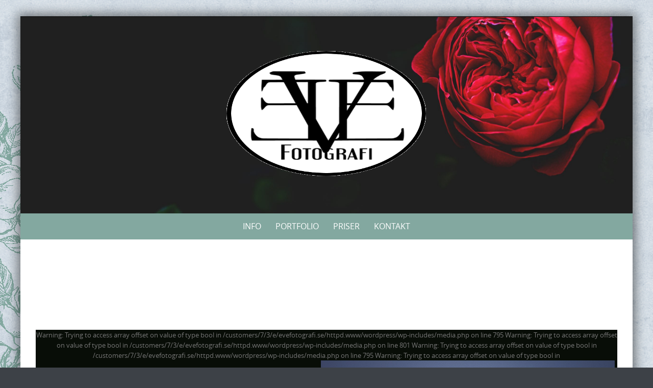

--- FILE ---
content_type: text/html; charset=UTF-8
request_url: http://evefotografi.se/portfolio/portratt/gravid/at2a1866_1amindre/
body_size: 11069
content:

<!DOCTYPE html>
<html lang="sv-SE">
<head>
	<meta http-equiv="X-UA-Compatible" content="IE=edge">
    <meta charset="UTF-8">
    <meta name="viewport" content="width=device-width, initial-scale=1">
    <link rel="profile" href="https://gmpg.org/xfn/11">
        <style>
        #wpadminbar #wp-admin-bar-vtrts_free_top_button .ab-icon:before {
            content: "\f185";
            color: #1DAE22;
            top: 3px;
        }
    </style>
    <meta name='robots' content='index, follow, max-image-preview:large, max-snippet:-1, max-video-preview:-1' />

	<!-- This site is optimized with the Yoast SEO plugin v22.7 - https://yoast.com/wordpress/plugins/seo/ -->
	<title>Gravidfotografering med gravidfotograf Evelina Eklund Hassel - Eve Fotografi</title>
	<meta name="description" content="Fotograf Evelina Eklund Hassel i Jönköping Småland. Prisvärd fotograf för Bröllop, Porträtt och Familjer. Utför även uppdrag åt företag, kontakta för pris." />
	<link rel="canonical" href="http://evefotografi.se/portfolio/portratt/gravid/at2a1866_1amindre/" />
	<meta property="og:locale" content="sv_SE" />
	<meta property="og:type" content="article" />
	<meta property="og:title" content="Gravidfotografering med gravidfotograf Evelina Eklund Hassel - Eve Fotografi" />
	<meta property="og:description" content="Fotograf Evelina Eklund Hassel i Jönköping Småland. Prisvärd fotograf för Bröllop, Porträtt och Familjer. Utför även uppdrag åt företag, kontakta för pris." />
	<meta property="og:url" content="http://evefotografi.se/portfolio/portratt/gravid/at2a1866_1amindre/" />
	<meta property="og:site_name" content="Eve Fotografi" />
	<meta property="article:publisher" content="http://www.facebook.com/evefotografi" />
	<meta property="article:modified_time" content="2021-02-14T14:02:30+00:00" />
	<meta property="og:image" content="http://evefotografi.se/portfolio/portratt/gravid/at2a1866_1amindre" />
	<meta property="og:image:width" content="576" />
	<meta property="og:image:height" content="864" />
	<meta property="og:image:type" content="image/jpeg" />
	<meta name="twitter:card" content="summary_large_image" />
	<script type="application/ld+json" class="yoast-schema-graph">{"@context":"https://schema.org","@graph":[{"@type":"WebPage","@id":"http://evefotografi.se/portfolio/portratt/gravid/at2a1866_1amindre/","url":"http://evefotografi.se/portfolio/portratt/gravid/at2a1866_1amindre/","name":"Gravidfotografering med gravidfotograf Evelina Eklund Hassel - Eve Fotografi","isPartOf":{"@id":"http://evefotografi.se/#website"},"primaryImageOfPage":{"@id":"http://evefotografi.se/portfolio/portratt/gravid/at2a1866_1amindre/#primaryimage"},"image":{"@id":"http://evefotografi.se/portfolio/portratt/gravid/at2a1866_1amindre/#primaryimage"},"thumbnailUrl":"http://evefotografi.se/wordpress/wp-content/uploads/2019/09/AT2A1866_1amindre.jpg","datePublished":"2019-09-15T13:03:11+00:00","dateModified":"2021-02-14T14:02:30+00:00","description":"Fotograf Evelina Eklund Hassel i Jönköping Småland. Prisvärd fotograf för Bröllop, Porträtt och Familjer. Utför även uppdrag åt företag, kontakta för pris.","breadcrumb":{"@id":"http://evefotografi.se/portfolio/portratt/gravid/at2a1866_1amindre/#breadcrumb"},"inLanguage":"sv-SE","potentialAction":[{"@type":"ReadAction","target":["http://evefotografi.se/portfolio/portratt/gravid/at2a1866_1amindre/"]}]},{"@type":"ImageObject","inLanguage":"sv-SE","@id":"http://evefotografi.se/portfolio/portratt/gravid/at2a1866_1amindre/#primaryimage","url":"http://evefotografi.se/wordpress/wp-content/uploads/2019/09/AT2A1866_1amindre.jpg","contentUrl":"http://evefotografi.se/wordpress/wp-content/uploads/2019/09/AT2A1866_1amindre.jpg","width":576,"height":864,"caption":"Gravidfotografering med gravidfotograf Evelina Eklund Hassel"},{"@type":"BreadcrumbList","@id":"http://evefotografi.se/portfolio/portratt/gravid/at2a1866_1amindre/#breadcrumb","itemListElement":[{"@type":"ListItem","position":1,"name":"Hem","item":"https://evefotografi.se/"},{"@type":"ListItem","position":2,"name":"Portfolio","item":"http://evefotografi.se/portfolio/"},{"@type":"ListItem","position":3,"name":"Porträtt","item":"http://evefotografi.se/portfolio/portratt/"},{"@type":"ListItem","position":4,"name":"Gravid","item":"http://evefotografi.se/portfolio/portratt/gravid/"},{"@type":"ListItem","position":5,"name":"Gravidfotografering med gravidfotograf Evelina Eklund Hassel"}]},{"@type":"WebSite","@id":"http://evefotografi.se/#website","url":"http://evefotografi.se/","name":"Eve Fotografi","description":"Fotograf i Jönköping, Småland","publisher":{"@id":"http://evefotografi.se/#organization"},"potentialAction":[{"@type":"SearchAction","target":{"@type":"EntryPoint","urlTemplate":"http://evefotografi.se/?s={search_term_string}"},"query-input":"required name=search_term_string"}],"inLanguage":"sv-SE"},{"@type":"Organization","@id":"http://evefotografi.se/#organization","name":"Eve Fotografi","url":"http://evefotografi.se/","logo":{"@type":"ImageObject","inLanguage":"sv-SE","@id":"http://evefotografi.se/#/schema/logo/image/","url":"https://evefotografi.se/wordpress/wp-content/uploads/2014/12/loggan2014klarRUNDb.gif","contentUrl":"https://evefotografi.se/wordpress/wp-content/uploads/2014/12/loggan2014klarRUNDb.gif","width":400,"height":400,"caption":"Eve Fotografi"},"image":{"@id":"http://evefotografi.se/#/schema/logo/image/"},"sameAs":["http://www.facebook.com/evefotografi","https://instagram.com/evefotografi/","https://www.pinterest.com/evelinahassel/"]}]}</script>
	<!-- / Yoast SEO plugin. -->


<link rel="alternate" type="application/rss+xml" title="Eve Fotografi &raquo; Webbflöde" href="http://evefotografi.se/feed/" />
<link rel="alternate" type="application/rss+xml" title="Eve Fotografi &raquo; Kommentarsflöde" href="http://evefotografi.se/comments/feed/" />
<link rel="alternate" type="application/rss+xml" title="Eve Fotografi &raquo; Kommentarsflöde för Gravidfotografering med gravidfotograf Evelina Eklund Hassel" href="http://evefotografi.se/portfolio/portratt/gravid/at2a1866_1amindre/feed/" />
		<!-- This site uses the Google Analytics by MonsterInsights plugin v8.23.1 - Using Analytics tracking - https://www.monsterinsights.com/ -->
		<!-- Observera: MonsterInsights är för närvarande inte konfigurerat på denna webbplats. Webbplatsägaren måste autentisera med Google Analytics i MonsterInsights inställningspanel. -->
					<!-- No tracking code set -->
				<!-- / Google Analytics by MonsterInsights -->
		<script type="text/javascript">
/* <![CDATA[ */
window._wpemojiSettings = {"baseUrl":"https:\/\/s.w.org\/images\/core\/emoji\/15.0.3\/72x72\/","ext":".png","svgUrl":"https:\/\/s.w.org\/images\/core\/emoji\/15.0.3\/svg\/","svgExt":".svg","source":{"concatemoji":"http:\/\/evefotografi.se\/wordpress\/wp-includes\/js\/wp-emoji-release.min.js?ver=6.5.7"}};
/*! This file is auto-generated */
!function(i,n){var o,s,e;function c(e){try{var t={supportTests:e,timestamp:(new Date).valueOf()};sessionStorage.setItem(o,JSON.stringify(t))}catch(e){}}function p(e,t,n){e.clearRect(0,0,e.canvas.width,e.canvas.height),e.fillText(t,0,0);var t=new Uint32Array(e.getImageData(0,0,e.canvas.width,e.canvas.height).data),r=(e.clearRect(0,0,e.canvas.width,e.canvas.height),e.fillText(n,0,0),new Uint32Array(e.getImageData(0,0,e.canvas.width,e.canvas.height).data));return t.every(function(e,t){return e===r[t]})}function u(e,t,n){switch(t){case"flag":return n(e,"\ud83c\udff3\ufe0f\u200d\u26a7\ufe0f","\ud83c\udff3\ufe0f\u200b\u26a7\ufe0f")?!1:!n(e,"\ud83c\uddfa\ud83c\uddf3","\ud83c\uddfa\u200b\ud83c\uddf3")&&!n(e,"\ud83c\udff4\udb40\udc67\udb40\udc62\udb40\udc65\udb40\udc6e\udb40\udc67\udb40\udc7f","\ud83c\udff4\u200b\udb40\udc67\u200b\udb40\udc62\u200b\udb40\udc65\u200b\udb40\udc6e\u200b\udb40\udc67\u200b\udb40\udc7f");case"emoji":return!n(e,"\ud83d\udc26\u200d\u2b1b","\ud83d\udc26\u200b\u2b1b")}return!1}function f(e,t,n){var r="undefined"!=typeof WorkerGlobalScope&&self instanceof WorkerGlobalScope?new OffscreenCanvas(300,150):i.createElement("canvas"),a=r.getContext("2d",{willReadFrequently:!0}),o=(a.textBaseline="top",a.font="600 32px Arial",{});return e.forEach(function(e){o[e]=t(a,e,n)}),o}function t(e){var t=i.createElement("script");t.src=e,t.defer=!0,i.head.appendChild(t)}"undefined"!=typeof Promise&&(o="wpEmojiSettingsSupports",s=["flag","emoji"],n.supports={everything:!0,everythingExceptFlag:!0},e=new Promise(function(e){i.addEventListener("DOMContentLoaded",e,{once:!0})}),new Promise(function(t){var n=function(){try{var e=JSON.parse(sessionStorage.getItem(o));if("object"==typeof e&&"number"==typeof e.timestamp&&(new Date).valueOf()<e.timestamp+604800&&"object"==typeof e.supportTests)return e.supportTests}catch(e){}return null}();if(!n){if("undefined"!=typeof Worker&&"undefined"!=typeof OffscreenCanvas&&"undefined"!=typeof URL&&URL.createObjectURL&&"undefined"!=typeof Blob)try{var e="postMessage("+f.toString()+"("+[JSON.stringify(s),u.toString(),p.toString()].join(",")+"));",r=new Blob([e],{type:"text/javascript"}),a=new Worker(URL.createObjectURL(r),{name:"wpTestEmojiSupports"});return void(a.onmessage=function(e){c(n=e.data),a.terminate(),t(n)})}catch(e){}c(n=f(s,u,p))}t(n)}).then(function(e){for(var t in e)n.supports[t]=e[t],n.supports.everything=n.supports.everything&&n.supports[t],"flag"!==t&&(n.supports.everythingExceptFlag=n.supports.everythingExceptFlag&&n.supports[t]);n.supports.everythingExceptFlag=n.supports.everythingExceptFlag&&!n.supports.flag,n.DOMReady=!1,n.readyCallback=function(){n.DOMReady=!0}}).then(function(){return e}).then(function(){var e;n.supports.everything||(n.readyCallback(),(e=n.source||{}).concatemoji?t(e.concatemoji):e.wpemoji&&e.twemoji&&(t(e.twemoji),t(e.wpemoji)))}))}((window,document),window._wpemojiSettings);
/* ]]> */
</script>
<style id='wp-emoji-styles-inline-css' type='text/css'>

	img.wp-smiley, img.emoji {
		display: inline !important;
		border: none !important;
		box-shadow: none !important;
		height: 1em !important;
		width: 1em !important;
		margin: 0 0.07em !important;
		vertical-align: -0.1em !important;
		background: none !important;
		padding: 0 !important;
	}
</style>
<link rel='stylesheet' id='wp-block-library-css' href='http://evefotografi.se/wordpress/wp-includes/css/dist/block-library/style.min.css?ver=6.5.7' type='text/css' media='all' />
<style id='wp-block-library-theme-inline-css' type='text/css'>
.wp-block-audio figcaption{color:#555;font-size:13px;text-align:center}.is-dark-theme .wp-block-audio figcaption{color:#ffffffa6}.wp-block-audio{margin:0 0 1em}.wp-block-code{border:1px solid #ccc;border-radius:4px;font-family:Menlo,Consolas,monaco,monospace;padding:.8em 1em}.wp-block-embed figcaption{color:#555;font-size:13px;text-align:center}.is-dark-theme .wp-block-embed figcaption{color:#ffffffa6}.wp-block-embed{margin:0 0 1em}.blocks-gallery-caption{color:#555;font-size:13px;text-align:center}.is-dark-theme .blocks-gallery-caption{color:#ffffffa6}.wp-block-image figcaption{color:#555;font-size:13px;text-align:center}.is-dark-theme .wp-block-image figcaption{color:#ffffffa6}.wp-block-image{margin:0 0 1em}.wp-block-pullquote{border-bottom:4px solid;border-top:4px solid;color:currentColor;margin-bottom:1.75em}.wp-block-pullquote cite,.wp-block-pullquote footer,.wp-block-pullquote__citation{color:currentColor;font-size:.8125em;font-style:normal;text-transform:uppercase}.wp-block-quote{border-left:.25em solid;margin:0 0 1.75em;padding-left:1em}.wp-block-quote cite,.wp-block-quote footer{color:currentColor;font-size:.8125em;font-style:normal;position:relative}.wp-block-quote.has-text-align-right{border-left:none;border-right:.25em solid;padding-left:0;padding-right:1em}.wp-block-quote.has-text-align-center{border:none;padding-left:0}.wp-block-quote.is-large,.wp-block-quote.is-style-large,.wp-block-quote.is-style-plain{border:none}.wp-block-search .wp-block-search__label{font-weight:700}.wp-block-search__button{border:1px solid #ccc;padding:.375em .625em}:where(.wp-block-group.has-background){padding:1.25em 2.375em}.wp-block-separator.has-css-opacity{opacity:.4}.wp-block-separator{border:none;border-bottom:2px solid;margin-left:auto;margin-right:auto}.wp-block-separator.has-alpha-channel-opacity{opacity:1}.wp-block-separator:not(.is-style-wide):not(.is-style-dots){width:100px}.wp-block-separator.has-background:not(.is-style-dots){border-bottom:none;height:1px}.wp-block-separator.has-background:not(.is-style-wide):not(.is-style-dots){height:2px}.wp-block-table{margin:0 0 1em}.wp-block-table td,.wp-block-table th{word-break:normal}.wp-block-table figcaption{color:#555;font-size:13px;text-align:center}.is-dark-theme .wp-block-table figcaption{color:#ffffffa6}.wp-block-video figcaption{color:#555;font-size:13px;text-align:center}.is-dark-theme .wp-block-video figcaption{color:#ffffffa6}.wp-block-video{margin:0 0 1em}.wp-block-template-part.has-background{margin-bottom:0;margin-top:0;padding:1.25em 2.375em}
</style>
<style id='classic-theme-styles-inline-css' type='text/css'>
/*! This file is auto-generated */
.wp-block-button__link{color:#fff;background-color:#32373c;border-radius:9999px;box-shadow:none;text-decoration:none;padding:calc(.667em + 2px) calc(1.333em + 2px);font-size:1.125em}.wp-block-file__button{background:#32373c;color:#fff;text-decoration:none}
</style>
<style id='global-styles-inline-css' type='text/css'>
body{--wp--preset--color--black: #000000;--wp--preset--color--cyan-bluish-gray: #abb8c3;--wp--preset--color--white: #ffffff;--wp--preset--color--pale-pink: #f78da7;--wp--preset--color--vivid-red: #cf2e2e;--wp--preset--color--luminous-vivid-orange: #ff6900;--wp--preset--color--luminous-vivid-amber: #fcb900;--wp--preset--color--light-green-cyan: #7bdcb5;--wp--preset--color--vivid-green-cyan: #00d084;--wp--preset--color--pale-cyan-blue: #8ed1fc;--wp--preset--color--vivid-cyan-blue: #0693e3;--wp--preset--color--vivid-purple: #9b51e0;--wp--preset--gradient--vivid-cyan-blue-to-vivid-purple: linear-gradient(135deg,rgba(6,147,227,1) 0%,rgb(155,81,224) 100%);--wp--preset--gradient--light-green-cyan-to-vivid-green-cyan: linear-gradient(135deg,rgb(122,220,180) 0%,rgb(0,208,130) 100%);--wp--preset--gradient--luminous-vivid-amber-to-luminous-vivid-orange: linear-gradient(135deg,rgba(252,185,0,1) 0%,rgba(255,105,0,1) 100%);--wp--preset--gradient--luminous-vivid-orange-to-vivid-red: linear-gradient(135deg,rgba(255,105,0,1) 0%,rgb(207,46,46) 100%);--wp--preset--gradient--very-light-gray-to-cyan-bluish-gray: linear-gradient(135deg,rgb(238,238,238) 0%,rgb(169,184,195) 100%);--wp--preset--gradient--cool-to-warm-spectrum: linear-gradient(135deg,rgb(74,234,220) 0%,rgb(151,120,209) 20%,rgb(207,42,186) 40%,rgb(238,44,130) 60%,rgb(251,105,98) 80%,rgb(254,248,76) 100%);--wp--preset--gradient--blush-light-purple: linear-gradient(135deg,rgb(255,206,236) 0%,rgb(152,150,240) 100%);--wp--preset--gradient--blush-bordeaux: linear-gradient(135deg,rgb(254,205,165) 0%,rgb(254,45,45) 50%,rgb(107,0,62) 100%);--wp--preset--gradient--luminous-dusk: linear-gradient(135deg,rgb(255,203,112) 0%,rgb(199,81,192) 50%,rgb(65,88,208) 100%);--wp--preset--gradient--pale-ocean: linear-gradient(135deg,rgb(255,245,203) 0%,rgb(182,227,212) 50%,rgb(51,167,181) 100%);--wp--preset--gradient--electric-grass: linear-gradient(135deg,rgb(202,248,128) 0%,rgb(113,206,126) 100%);--wp--preset--gradient--midnight: linear-gradient(135deg,rgb(2,3,129) 0%,rgb(40,116,252) 100%);--wp--preset--font-size--small: 13px;--wp--preset--font-size--medium: 20px;--wp--preset--font-size--large: 36px;--wp--preset--font-size--x-large: 42px;--wp--preset--spacing--20: 0.44rem;--wp--preset--spacing--30: 0.67rem;--wp--preset--spacing--40: 1rem;--wp--preset--spacing--50: 1.5rem;--wp--preset--spacing--60: 2.25rem;--wp--preset--spacing--70: 3.38rem;--wp--preset--spacing--80: 5.06rem;--wp--preset--shadow--natural: 6px 6px 9px rgba(0, 0, 0, 0.2);--wp--preset--shadow--deep: 12px 12px 50px rgba(0, 0, 0, 0.4);--wp--preset--shadow--sharp: 6px 6px 0px rgba(0, 0, 0, 0.2);--wp--preset--shadow--outlined: 6px 6px 0px -3px rgba(255, 255, 255, 1), 6px 6px rgba(0, 0, 0, 1);--wp--preset--shadow--crisp: 6px 6px 0px rgba(0, 0, 0, 1);}:where(.is-layout-flex){gap: 0.5em;}:where(.is-layout-grid){gap: 0.5em;}body .is-layout-flex{display: flex;}body .is-layout-flex{flex-wrap: wrap;align-items: center;}body .is-layout-flex > *{margin: 0;}body .is-layout-grid{display: grid;}body .is-layout-grid > *{margin: 0;}:where(.wp-block-columns.is-layout-flex){gap: 2em;}:where(.wp-block-columns.is-layout-grid){gap: 2em;}:where(.wp-block-post-template.is-layout-flex){gap: 1.25em;}:where(.wp-block-post-template.is-layout-grid){gap: 1.25em;}.has-black-color{color: var(--wp--preset--color--black) !important;}.has-cyan-bluish-gray-color{color: var(--wp--preset--color--cyan-bluish-gray) !important;}.has-white-color{color: var(--wp--preset--color--white) !important;}.has-pale-pink-color{color: var(--wp--preset--color--pale-pink) !important;}.has-vivid-red-color{color: var(--wp--preset--color--vivid-red) !important;}.has-luminous-vivid-orange-color{color: var(--wp--preset--color--luminous-vivid-orange) !important;}.has-luminous-vivid-amber-color{color: var(--wp--preset--color--luminous-vivid-amber) !important;}.has-light-green-cyan-color{color: var(--wp--preset--color--light-green-cyan) !important;}.has-vivid-green-cyan-color{color: var(--wp--preset--color--vivid-green-cyan) !important;}.has-pale-cyan-blue-color{color: var(--wp--preset--color--pale-cyan-blue) !important;}.has-vivid-cyan-blue-color{color: var(--wp--preset--color--vivid-cyan-blue) !important;}.has-vivid-purple-color{color: var(--wp--preset--color--vivid-purple) !important;}.has-black-background-color{background-color: var(--wp--preset--color--black) !important;}.has-cyan-bluish-gray-background-color{background-color: var(--wp--preset--color--cyan-bluish-gray) !important;}.has-white-background-color{background-color: var(--wp--preset--color--white) !important;}.has-pale-pink-background-color{background-color: var(--wp--preset--color--pale-pink) !important;}.has-vivid-red-background-color{background-color: var(--wp--preset--color--vivid-red) !important;}.has-luminous-vivid-orange-background-color{background-color: var(--wp--preset--color--luminous-vivid-orange) !important;}.has-luminous-vivid-amber-background-color{background-color: var(--wp--preset--color--luminous-vivid-amber) !important;}.has-light-green-cyan-background-color{background-color: var(--wp--preset--color--light-green-cyan) !important;}.has-vivid-green-cyan-background-color{background-color: var(--wp--preset--color--vivid-green-cyan) !important;}.has-pale-cyan-blue-background-color{background-color: var(--wp--preset--color--pale-cyan-blue) !important;}.has-vivid-cyan-blue-background-color{background-color: var(--wp--preset--color--vivid-cyan-blue) !important;}.has-vivid-purple-background-color{background-color: var(--wp--preset--color--vivid-purple) !important;}.has-black-border-color{border-color: var(--wp--preset--color--black) !important;}.has-cyan-bluish-gray-border-color{border-color: var(--wp--preset--color--cyan-bluish-gray) !important;}.has-white-border-color{border-color: var(--wp--preset--color--white) !important;}.has-pale-pink-border-color{border-color: var(--wp--preset--color--pale-pink) !important;}.has-vivid-red-border-color{border-color: var(--wp--preset--color--vivid-red) !important;}.has-luminous-vivid-orange-border-color{border-color: var(--wp--preset--color--luminous-vivid-orange) !important;}.has-luminous-vivid-amber-border-color{border-color: var(--wp--preset--color--luminous-vivid-amber) !important;}.has-light-green-cyan-border-color{border-color: var(--wp--preset--color--light-green-cyan) !important;}.has-vivid-green-cyan-border-color{border-color: var(--wp--preset--color--vivid-green-cyan) !important;}.has-pale-cyan-blue-border-color{border-color: var(--wp--preset--color--pale-cyan-blue) !important;}.has-vivid-cyan-blue-border-color{border-color: var(--wp--preset--color--vivid-cyan-blue) !important;}.has-vivid-purple-border-color{border-color: var(--wp--preset--color--vivid-purple) !important;}.has-vivid-cyan-blue-to-vivid-purple-gradient-background{background: var(--wp--preset--gradient--vivid-cyan-blue-to-vivid-purple) !important;}.has-light-green-cyan-to-vivid-green-cyan-gradient-background{background: var(--wp--preset--gradient--light-green-cyan-to-vivid-green-cyan) !important;}.has-luminous-vivid-amber-to-luminous-vivid-orange-gradient-background{background: var(--wp--preset--gradient--luminous-vivid-amber-to-luminous-vivid-orange) !important;}.has-luminous-vivid-orange-to-vivid-red-gradient-background{background: var(--wp--preset--gradient--luminous-vivid-orange-to-vivid-red) !important;}.has-very-light-gray-to-cyan-bluish-gray-gradient-background{background: var(--wp--preset--gradient--very-light-gray-to-cyan-bluish-gray) !important;}.has-cool-to-warm-spectrum-gradient-background{background: var(--wp--preset--gradient--cool-to-warm-spectrum) !important;}.has-blush-light-purple-gradient-background{background: var(--wp--preset--gradient--blush-light-purple) !important;}.has-blush-bordeaux-gradient-background{background: var(--wp--preset--gradient--blush-bordeaux) !important;}.has-luminous-dusk-gradient-background{background: var(--wp--preset--gradient--luminous-dusk) !important;}.has-pale-ocean-gradient-background{background: var(--wp--preset--gradient--pale-ocean) !important;}.has-electric-grass-gradient-background{background: var(--wp--preset--gradient--electric-grass) !important;}.has-midnight-gradient-background{background: var(--wp--preset--gradient--midnight) !important;}.has-small-font-size{font-size: var(--wp--preset--font-size--small) !important;}.has-medium-font-size{font-size: var(--wp--preset--font-size--medium) !important;}.has-large-font-size{font-size: var(--wp--preset--font-size--large) !important;}.has-x-large-font-size{font-size: var(--wp--preset--font-size--x-large) !important;}
.wp-block-navigation a:where(:not(.wp-element-button)){color: inherit;}
:where(.wp-block-post-template.is-layout-flex){gap: 1.25em;}:where(.wp-block-post-template.is-layout-grid){gap: 1.25em;}
:where(.wp-block-columns.is-layout-flex){gap: 2em;}:where(.wp-block-columns.is-layout-grid){gap: 2em;}
.wp-block-pullquote{font-size: 1.5em;line-height: 1.6;}
</style>
<link rel='stylesheet' id='contact-form-7-css' href='http://evefotografi.se/wordpress/wp-content/plugins/contact-form-7/includes/css/styles.css?ver=5.9.6' type='text/css' media='all' />
<link rel='stylesheet' id='everest-forms-general-css' href='http://evefotografi.se/wordpress/wp-content/plugins/everest-forms/assets/css/everest-forms.css?ver=2.0.9' type='text/css' media='all' />
<link rel='stylesheet' id='puresimple-responsive-css' href='http://evefotografi.se/wordpress/wp-content/themes/pure-simple/css/responsive.min.css?ver=3.1.1' type='text/css' media='all' />
<link rel='stylesheet' id='puresimple-fontawesome-css' href='http://evefotografi.se/wordpress/wp-content/themes/pure-simple/css/font-awesome.min.css?ver=4.2.0' type='text/css' media='all' />
<link rel='stylesheet' id='puresimple-opensans-css' href='http://evefotografi.se/wordpress/wp-content/themes/pure-simple/css/font-opensans.css?ver=1.0.2' type='text/css' media='all' />
<link rel='stylesheet' id='puresimple-style-css' href='http://evefotografi.se/wordpress/wp-content/themes/pure-simple/style.css?ver=6.5.7' type='text/css' media='all' />
<link rel='stylesheet' id='colorbox-css' href='http://evefotografi.se/wordpress/wp-content/plugins/slideshow-gallery/views/default/css/colorbox.css?ver=1.3.19' type='text/css' media='all' />
<link rel='stylesheet' id='fontawesome-css' href='http://evefotografi.se/wordpress/wp-content/plugins/slideshow-gallery/views/default/css/fontawesome.css?ver=4.4.0' type='text/css' media='all' />
<script type="text/javascript" id="ahc_front_js-js-extra">
/* <![CDATA[ */
var ahc_ajax_front = {"ajax_url":"http:\/\/evefotografi.se\/wordpress\/wp-admin\/admin-ajax.php","page_id":"4465","page_title":"Gravidfotografering med gravidfotograf Evelina Eklund Hassel","post_type":"attachment"};
/* ]]> */
</script>
<script type="text/javascript" src="http://evefotografi.se/wordpress/wp-content/plugins/visitors-traffic-real-time-statistics/js/front.js?ver=6.5.7" id="ahc_front_js-js"></script>
<script type="text/javascript" src="http://evefotografi.se/wordpress/wp-includes/js/jquery/jquery.min.js?ver=3.7.1" id="jquery-core-js"></script>
<script type="text/javascript" src="http://evefotografi.se/wordpress/wp-includes/js/jquery/jquery-migrate.min.js?ver=3.4.1" id="jquery-migrate-js"></script>
<script type="text/javascript" src="http://evefotografi.se/wordpress/wp-content/plugins/slideshow-gallery/views/default/js/gallery.js?ver=1.0" id="slideshow-gallery-js"></script>
<script type="text/javascript" src="http://evefotografi.se/wordpress/wp-content/plugins/slideshow-gallery/views/default/js/colorbox.js?ver=1.6.3" id="colorbox-js"></script>
<link rel="https://api.w.org/" href="http://evefotografi.se/wp-json/" /><link rel="alternate" type="application/json" href="http://evefotografi.se/wp-json/wp/v2/media/4465" /><link rel="EditURI" type="application/rsd+xml" title="RSD" href="http://evefotografi.se/wordpress/xmlrpc.php?rsd" />
<meta name="generator" content="WordPress 6.5.7" />
<meta name="generator" content="Everest Forms 2.0.9" />
<link rel='shortlink' href='http://evefotografi.se/?p=4465' />
<link rel="alternate" type="application/json+oembed" href="http://evefotografi.se/wp-json/oembed/1.0/embed?url=http%3A%2F%2Fevefotografi.se%2Fportfolio%2Fportratt%2Fgravid%2Fat2a1866_1amindre%2F" />
<link rel="alternate" type="text/xml+oembed" href="http://evefotografi.se/wp-json/oembed/1.0/embed?url=http%3A%2F%2Fevefotografi.se%2Fportfolio%2Fportratt%2Fgravid%2Fat2a1866_1amindre%2F&#038;format=xml" />
<style>[class*=" icon-oc-"],[class^=icon-oc-]{speak:none;font-style:normal;font-weight:400;font-variant:normal;text-transform:none;line-height:1;-webkit-font-smoothing:antialiased;-moz-osx-font-smoothing:grayscale}.icon-oc-one-com-white-32px-fill:before{content:"901"}.icon-oc-one-com:before{content:"900"}#one-com-icon,.toplevel_page_onecom-wp .wp-menu-image{speak:none;display:flex;align-items:center;justify-content:center;text-transform:none;line-height:1;-webkit-font-smoothing:antialiased;-moz-osx-font-smoothing:grayscale}.onecom-wp-admin-bar-item>a,.toplevel_page_onecom-wp>.wp-menu-name{font-size:16px;font-weight:400;line-height:1}.toplevel_page_onecom-wp>.wp-menu-name img{width:69px;height:9px;}.wp-submenu-wrap.wp-submenu>.wp-submenu-head>img{width:88px;height:auto}.onecom-wp-admin-bar-item>a img{height:7px!important}.onecom-wp-admin-bar-item>a img,.toplevel_page_onecom-wp>.wp-menu-name img{opacity:.8}.onecom-wp-admin-bar-item.hover>a img,.toplevel_page_onecom-wp.wp-has-current-submenu>.wp-menu-name img,li.opensub>a.toplevel_page_onecom-wp>.wp-menu-name img{opacity:1}#one-com-icon:before,.onecom-wp-admin-bar-item>a:before,.toplevel_page_onecom-wp>.wp-menu-image:before{content:'';position:static!important;background-color:rgba(240,245,250,.4);border-radius:102px;width:18px;height:18px;padding:0!important}.onecom-wp-admin-bar-item>a:before{width:14px;height:14px}.onecom-wp-admin-bar-item.hover>a:before,.toplevel_page_onecom-wp.opensub>a>.wp-menu-image:before,.toplevel_page_onecom-wp.wp-has-current-submenu>.wp-menu-image:before{background-color:#76b82a}.onecom-wp-admin-bar-item>a{display:inline-flex!important;align-items:center;justify-content:center}#one-com-logo-wrapper{font-size:4em}#one-com-icon{vertical-align:middle}.imagify-welcome{display:none !important;}</style><script type="text/javascript">
(function($) {
	var $document = $(document);
	
	$document.ready(function() {
		if (typeof $.fn.colorbox !== 'undefined') {
			$.extend($.colorbox.settings, {
				current: "Image {current} of {total}",
			    previous: "Previous",
			    next: "Next",
			    close: "Close",
			    xhrError: "This content failed to load",
			    imgError: "This image failed to load"
			});
		}
	});
})(jQuery);
</script><style type="text/css">
html {font-size: 100%;}a, a:visited {color:#c99797;}a:focus, a:hover {color:#767676;}.more-link a {background-color: #789993;	color: #ffffff;}.more-link a:hover {background-color: #a48a61; color: #ffffff;}#footer-menu a {color: #b2b2b2;}#footer-menu a:hover {color: #767676;}#bottom-wrapper a,#bottom-wrapper .tagcloud a {color: #ffffff;}#bottom-wrapper a:hover {color: #cadad7;}#bottom-wrapper .tagcloud a {border-color: #cadad7;}#socialbar .socialicon {background-color: #67776d;}#socialbar a {color: #a3ccc7;}#socialbar a:hover {color: #bbf7e3;}.entry-title {font-size: 1.625rem;}.widget-title {font-size: 1.313rem;}#content {font-size: 0.813rem;}#bottom-wrapper {font-size: 0.75rem;}.site-tagline:before {background-color: #b9b9b9;}#cta {background-color:#ffffff;}h1 {font-size: 1.75rem;}h2 {font-size: 1.625rem;}h3 {font-size: 1.438rem;}h4 {font-size: 1.125rem;}h5 {font-size: 1rem;}h6 {font-size: 0.875rem;}#cta-heading {color:#4c4c4c;}.entry-title, .entry-title a {color:#4c4c4c;}.widget-title {color:#4c4c4c;} .entry-title a:hover {color:#a48a61;}#bottom-wrapper .widget-title {color:#cadad7;}#footer-heading {color:#767676;}#bottom-wrapper {background-color:#83a8a0;}.menu-toggle {background-color: ; color: ;} .site-navigation.toggled-on a {background: ; color:;}

@media screen and (min-width: 783px) {.site-navigation ul {font-size: 1rem;}.primary-navigation li li > a {font-size: 0.813rem;}.primary-navigation li li > a {color:#b6b6b6; border-color:#363535;}.primary-navigation li a,.site-navigation a:hover,.site-navigation .current-menu-item > a,.site-navigation .current-menu-item > a,.site-navigation .current-menu-ancestor > a {color:#ffffff;}.primary-navigation ul ul,.primary-navigation > li a:hover,.primary-navigation li:hover > a,.primary-navigation li li.focus > a,.primary-navigation ul ul a:hover,.primary-navigation ul ul li.focus > a {background-color:#516862;}.site-navigation .current-menu-item > a,
.site-navigation .current-menu-ancestor > a {background-color: #516862;}	.home.current-menu-item a {background: none;} .primary-navigation li:hover > ul.sub-menu, .primary-navigation li li:hover > a { background-color: #080d07 }}
</style>
<meta name="generator" content="Elementor 3.24.6; features: additional_custom_breakpoints; settings: css_print_method-external, google_font-enabled, font_display-auto">
			<style>
				.e-con.e-parent:nth-of-type(n+4):not(.e-lazyloaded):not(.e-no-lazyload),
				.e-con.e-parent:nth-of-type(n+4):not(.e-lazyloaded):not(.e-no-lazyload) * {
					background-image: none !important;
				}
				@media screen and (max-height: 1024px) {
					.e-con.e-parent:nth-of-type(n+3):not(.e-lazyloaded):not(.e-no-lazyload),
					.e-con.e-parent:nth-of-type(n+3):not(.e-lazyloaded):not(.e-no-lazyload) * {
						background-image: none !important;
					}
				}
				@media screen and (max-height: 640px) {
					.e-con.e-parent:nth-of-type(n+2):not(.e-lazyloaded):not(.e-no-lazyload),
					.e-con.e-parent:nth-of-type(n+2):not(.e-lazyloaded):not(.e-no-lazyload) * {
						background-image: none !important;
					}
				}
			</style>
			<style type="text/css" id="custom-background-css">
body.custom-background { background-color: #3d4147; background-image: url("http://blogg.evefotografi.se/wp-content/uploads/2014/12/page-bg34c.jpg"); background-position: left top; background-size: auto; background-repeat: no-repeat; background-attachment: fixed; }
</style>
	<link rel="icon" href="http://evefotografi.se/wordpress/wp-content/uploads/2014/12/loggan2014klarRUNDb-32x32.gif" sizes="32x32" />
<link rel="icon" href="http://evefotografi.se/wordpress/wp-content/uploads/2014/12/loggan2014klarRUNDb-192x192.gif" sizes="192x192" />
<link rel="apple-touch-icon" href="http://evefotografi.se/wordpress/wp-content/uploads/2014/12/loggan2014klarRUNDb-180x180.gif" />
<meta name="msapplication-TileImage" content="http://evefotografi.se/wordpress/wp-content/uploads/2014/12/loggan2014klarRUNDb-270x270.gif" />
</head>

<body class="attachment attachment-template-default attachmentid-4465 attachment-jpeg custom-background everest-forms-no-js elementor-default elementor-kit-5485">
<!-- add move to top feture -->

<div id="page" class="boxsmall hfeed site">
	<a class="skip-link screen-reader-text" href="#content">Skip to content</a>

    
<div id="masthead" class="header-box" style="background-color: #ffffff;">
	<div class="header-bg" style=" background-image: url(http://evefotografi.se/wordpress/wp-content/uploads/2019/10/cropped-AT2A8129_1a.jpg	);">

		<div class="header-inner"  style="padding: 2rem 0 2rem 0;">
			
            	<div class="logo fade-logo">
					<a href="http://evefotografi.se/" title="Eve Fotografi Fotograf i Jönköping, Småland" rel="home"><img src="http://evefotografi.se/wordpress/wp-content/uploads/2014/12/loggan2014klarRUNDb.gif" alt="Eve Fotografi"></a>
				</div>

			
		</div>
	</div>
</div>

<div class="navigation clearfix" style="background-color: #83a8a0;">
  	<div class="container">
      	<div class="row">
          <div class="col-md-12">
             <div id="navbar" class="navbar">
				<nav id="primary-navigation" class="site-navigation primary-navigation" role="navigation">
				<div class="toggle-container visible-xs visible-sm hidden-md hidden-lg" style="background-color: #83a8a0;">
                <button class="menu-toggle">Menu</button></div>

				<a class="screen-reader-text skip-link" href="#content">Skip to content</a>
             	<ul id="menu-sidorna" class="nav-menu"><li id="menu-item-592" class="menu-item menu-item-type-custom menu-item-object-custom menu-item-has-children menu-item-592"><a href="#">Info</a>
<ul class="sub-menu">
	<li id="menu-item-5129" class="menu-item menu-item-type-post_type menu-item-object-page menu-item-5129"><a href="http://evefotografi.se/ommig/">Om mig och Företaget</a></li>
	<li id="menu-item-2879" class="menu-item menu-item-type-post_type menu-item-object-page menu-item-2879"><a href="http://evefotografi.se/info/referenser/">Referenser</a></li>
	<li id="menu-item-341" class="menu-item menu-item-type-post_type menu-item-object-page menu-item-341"><a href="http://evefotografi.se/info/att-tanka-pa/">Att tänka på</a></li>
</ul>
</li>
<li id="menu-item-585" class="menu-item menu-item-type-custom menu-item-object-custom menu-item-has-children menu-item-585"><a href="#">Portfolio</a>
<ul class="sub-menu">
	<li id="menu-item-814" class="menu-item menu-item-type-custom menu-item-object-custom menu-item-has-children menu-item-814"><a href="#">Porträtt</a>
	<ul class="sub-menu">
		<li id="menu-item-815" class="menu-item menu-item-type-post_type menu-item-object-page menu-item-815"><a href="http://evefotografi.se/portfolio/portratt/portratt/">Porträtt</a></li>
		<li id="menu-item-340" class="menu-item menu-item-type-post_type menu-item-object-page menu-item-340"><a href="http://evefotografi.se/portfolio/portratt/par-och-karlek/">Par och Kärlek</a></li>
		<li id="menu-item-816" class="menu-item menu-item-type-post_type menu-item-object-page menu-item-816"><a href="http://evefotografi.se/portfolio/portratt/gravid/">Gravid</a></li>
		<li id="menu-item-817" class="menu-item menu-item-type-post_type menu-item-object-page menu-item-817"><a href="http://evefotografi.se/portfolio/portratt/barn/">Barn &#038; Nyfödd</a></li>
		<li id="menu-item-453" class="menu-item menu-item-type-post_type menu-item-object-page menu-item-453"><a href="http://evefotografi.se/portfolio/portratt/familj-och-grupp/">Familj och Grupp</a></li>
		<li id="menu-item-818" class="menu-item menu-item-type-post_type menu-item-object-page menu-item-818"><a href="http://evefotografi.se/portfolio/portratt/djur/">Djur</a></li>
		<li id="menu-item-452" class="menu-item menu-item-type-post_type menu-item-object-page menu-item-452"><a href="http://evefotografi.se/portfolio/portratt/boudoir/">Boudoir</a></li>
		<li id="menu-item-819" class="menu-item menu-item-type-post_type menu-item-object-page menu-item-819"><a href="http://evefotografi.se/portfolio/portratt/studentochbal/">Student och bal</a></li>
		<li id="menu-item-450" class="menu-item menu-item-type-post_type menu-item-object-page menu-item-450"><a href="http://evefotografi.se/portfolio/modellfoto/">Modell</a></li>
	</ul>
</li>
	<li id="menu-item-451" class="menu-item menu-item-type-post_type menu-item-object-page menu-item-451"><a href="http://evefotografi.se/portfolio/brollop/">Bröllop</a></li>
	<li id="menu-item-1026" class="menu-item menu-item-type-custom menu-item-object-custom menu-item-has-children menu-item-1026"><a href="#">Företag och Organisationer</a>
	<ul class="sub-menu">
		<li id="menu-item-1102" class="menu-item menu-item-type-post_type menu-item-object-page menu-item-1102"><a href="http://evefotografi.se/portfolio/foretag-och-organisationer-portratt/">Porträtt</a></li>
		<li id="menu-item-1101" class="menu-item menu-item-type-post_type menu-item-object-page menu-item-1101"><a href="http://evefotografi.se/portfolio/produkt-och-livsmedel/">Produkt och Livsmedel</a></li>
	</ul>
</li>
	<li id="menu-item-5685" class="menu-item menu-item-type-custom menu-item-object-custom menu-item-has-children menu-item-5685"><a href="#">Sago &#038; Fantasy Fotograferingar</a>
	<ul class="sub-menu">
		<li id="menu-item-5666" class="menu-item menu-item-type-post_type menu-item-object-page menu-item-5666"><a href="http://evefotografi.se/sago-och-fantasy/">Sago och Fantasy</a></li>
		<li id="menu-item-5672" class="menu-item menu-item-type-post_type menu-item-object-page menu-item-5672"><a href="http://evefotografi.se/cosplay/">Cosplay</a></li>
		<li id="menu-item-5681" class="menu-item menu-item-type-post_type menu-item-object-page menu-item-5681"><a href="http://evefotografi.se/mermaid/">Mermaid</a></li>
		<li id="menu-item-5680" class="menu-item menu-item-type-post_type menu-item-object-page menu-item-5680"><a href="http://evefotografi.se/prinsess-drottning-gudinna/">Prinsess/Drottning/Gudinna</a></li>
	</ul>
</li>
</ul>
</li>
<li id="menu-item-1393" class="menu-item menu-item-type-custom menu-item-object-custom menu-item-has-children menu-item-1393"><a href="#">Priser</a>
<ul class="sub-menu">
	<li id="menu-item-1841" class="menu-item menu-item-type-post_type menu-item-object-page menu-item-1841"><a href="http://evefotografi.se/priserna/prislistaportattochfamilj/">Prislista Porträtt och Familj</a></li>
	<li id="menu-item-1848" class="menu-item menu-item-type-post_type menu-item-object-page menu-item-1848"><a href="http://evefotografi.se/priserna/prislistabrollop/">Prislista Bröllop</a></li>
</ul>
</li>
<li id="menu-item-334" class="menu-item menu-item-type-post_type menu-item-object-page menu-item-334"><a href="http://evefotografi.se/kontakt/">Kontakt</a></li>
</ul>
			</nav>
			</div>

			</div>
		</div>
	</div>
</div><!-- .navigation -->

<aside class="widget-area" role="complementary"><div id="page-banner" role="banner">			<div class="textwidget"></div>
		</div></aside>


<div id="cta" style="color:#adadad;">
	<aside class="widget-area" role="complementary">
        <div class="container">
            <div class="row">
                <div class="col-md-12">
                    			<div class="textwidget"></div>
		                </div>
            </div>
        </div>
	</aside>
</div>

    

	<div id="primary" class="content-area">
		<div id="content" class="site-content" style="background-color: #ffffff; color:#767676;" role="main">

<div id="primary" class="content-area">
	<div id="content" class="site-content" role="main">
    	<div class="container">
        	<div class="row">    
				<div class="col-md-12">

					        
                        <article id="post-4465" class="post-4465 attachment type-attachment status-inherit hentry">
                        
                            
                           
                            
            <div class="entry-attachment">						
                                    
Warning: Trying to access array offset on value of type bool in /customers/7/3/e/evefotografi.se/httpd.www/wordpress/wp-includes/media.php on line 795

Warning: Trying to access array offset on value of type bool in /customers/7/3/e/evefotografi.se/httpd.www/wordpress/wp-includes/media.php on line 801

Warning: Trying to access array offset on value of type bool in /customers/7/3/e/evefotografi.se/httpd.www/wordpress/wp-includes/media.php on line 795

Warning: Trying to access array offset on value of type bool in /customers/7/3/e/evefotografi.se/httpd.www/wordpress/wp-includes/media.php on line 801
<a href="http://evefotografi.se/portfolio/portratt/gravid/at2a0562_1amindre/" rel="attachment"><img fetchpriority="high" width="576" height="864" src="http://evefotografi.se/wordpress/wp-content/uploads/2019/09/AT2A1866_1amindre.jpg" class="attachment-1140x1140 size-1140x1140" alt="Gravidfotografering med gravidfotograf Evelina Eklund Hassel" decoding="async" srcset="http://evefotografi.se/wordpress/wp-content/uploads/2019/09/AT2A1866_1amindre.jpg 576w, http://evefotografi.se/wordpress/wp-content/uploads/2019/09/AT2A1866_1amindre-200x300.jpg 200w, http://evefotografi.se/wordpress/wp-content/uploads/2019/09/AT2A1866_1amindre-267x400.jpg 267w" sizes="(max-width: 576px) 100vw, 576px" /></a>						
                                </div>
                            <header class="entry-header">
                                <h1 class="entry-title">Gravidfotografering med gravidfotograf Evelina Eklund Hassel</h1>                             </header>    
                                                                    
                               <div class="entry-content">   
                                                            </div>
                        </article>
    
                        <nav class="image-navigation">
                            
                                	
		<h1 class="screen-reader-text">Photo Navigation</h1>
		<div class="nav-links clearfix">
			<a href='http://evefotografi.se/portfolio/portratt/gravid/at2a1814_1amindre/'><span class="previous-image"><i class="fa fa-arrow-circle-left"></i></span></a><a href='http://evefotografi.se/portfolio/portratt/gravid/at2a1930_1amindre/'><span class="next-image"><i class="fa fa-arrow-circle-right"></i></span></a>		</div>
	
	                          
                        </nav>
    
                	        		</div>
			</div>
		</div>
	</div><!-- #content -->
</div><!-- #primary -->



    </div><!-- #content -->
</div><!-- #primary -->


<div id="bottom-wrapper" style="color:#cadad7;">
    <aside class="widget-area" role="complementary" id="puresimple-bottom-section" >
    <div class="container">
        <div class="row">

			                <div id="bottom1" class="col-md-12" role="complementary">
                    <div id="text-6" class="widget widget_text">			<div class="textwidget"></div>
		</div>                </div><!-- #top1 -->
            
            
            
            
        </div>
    </div>
</aside>
</div>

    <footer id="site-footer" style="background-color:#020101; color:#767676;" role="contentinfo">

        
        <div id="social-wrapper">
            
	<div id="socialbar">
		<div id="social-icons"><a title="Facebook" href="http://www.facebook.com/evefotografi" target="_blank"><div id="facebook" class="socialicon fa-facebook"></div></a><a title="Google+" href="https://plus.google.com/u/1/b/103487568245869818277/103487568245869818277/about" rel="publisher" target="_blank"><div id="google" class="socialicon fa-google-plus"></div></a><a title="Pinterest" href="https://www.pinterest.com/evelinahassel/" target="_blank"><div id="pinterest" class="socialicon fa-pinterest"></div></a><a title="Instagram" href="http://instagram.com/evefotografi/" target="_blank"><div id="instagram" class="socialicon fa-instagram"></div></a></div>	
       
	</div>
        </div>



        <nav id="footer-nav" role="navigation">
			        </nav>
            Copyright &copy;            2025 Fotograf Evelina Eklund Hassel i Jönköping. Porträttfotograf. Bröllopsfotograf. Familjefotograf. Barnfotograf. Newbornfotograf. Boudoirfotograf. Kärleksfotograf. Studentfotograf. Företagsfotograf. Produktfotograf. Naturfotograf. Djurfotograf.&nbsp;All rights reserved.
    </footer>

</div><!-- #page -->


			<script type='text/javascript'>
				const lazyloadRunObserver = () => {
					const lazyloadBackgrounds = document.querySelectorAll( `.e-con.e-parent:not(.e-lazyloaded)` );
					const lazyloadBackgroundObserver = new IntersectionObserver( ( entries ) => {
						entries.forEach( ( entry ) => {
							if ( entry.isIntersecting ) {
								let lazyloadBackground = entry.target;
								if( lazyloadBackground ) {
									lazyloadBackground.classList.add( 'e-lazyloaded' );
								}
								lazyloadBackgroundObserver.unobserve( entry.target );
							}
						});
					}, { rootMargin: '200px 0px 200px 0px' } );
					lazyloadBackgrounds.forEach( ( lazyloadBackground ) => {
						lazyloadBackgroundObserver.observe( lazyloadBackground );
					} );
				};
				const events = [
					'DOMContentLoaded',
					'elementor/lazyload/observe',
				];
				events.forEach( ( event ) => {
					document.addEventListener( event, lazyloadRunObserver );
				} );
			</script>
				<script type="text/javascript">
		var c = document.body.className;
		c = c.replace( /everest-forms-no-js/, 'everest-forms-js' );
		document.body.className = c;
	</script>
	<script type="text/javascript" src="http://evefotografi.se/wordpress/wp-content/plugins/contact-form-7/includes/swv/js/index.js?ver=5.9.6" id="swv-js"></script>
<script type="text/javascript" id="contact-form-7-js-extra">
/* <![CDATA[ */
var wpcf7 = {"api":{"root":"http:\/\/evefotografi.se\/wp-json\/","namespace":"contact-form-7\/v1"}};
/* ]]> */
</script>
<script type="text/javascript" src="http://evefotografi.se/wordpress/wp-content/plugins/contact-form-7/includes/js/index.js?ver=5.9.6" id="contact-form-7-js"></script>
<script type="text/javascript" src="http://evefotografi.se/wordpress/wp-content/themes/pure-simple/js/global.min.js?ver=20141001" id="puresimple-global-js"></script>
<script type="text/javascript" src="http://evefotografi.se/wordpress/wp-content/themes/pure-simple/js/puresimple-extras.js?ver=20150918" id="puresimple-extras-js"></script>
<script type="text/javascript" src="http://evefotografi.se/wordpress/wp-includes/js/comment-reply.min.js?ver=6.5.7" id="comment-reply-js" async="async" data-wp-strategy="async"></script>
<script type="text/javascript" src="http://evefotografi.se/wordpress/wp-includes/js/jquery/ui/effect.min.js?ver=1.13.2" id="jquery-effects-core-js"></script>
<script id="ocvars">var ocSiteMeta = {plugins: {"a3e4aa5d9179da09d8af9b6802f861a8": 1,"2c9812363c3c947e61f043af3c9852d0": 1,"b904efd4c2b650207df23db3e5b40c86": 1,"a3fe9dc9824eccbd72b7e5263258ab2c": 1}}</script>
</body>
</html>
